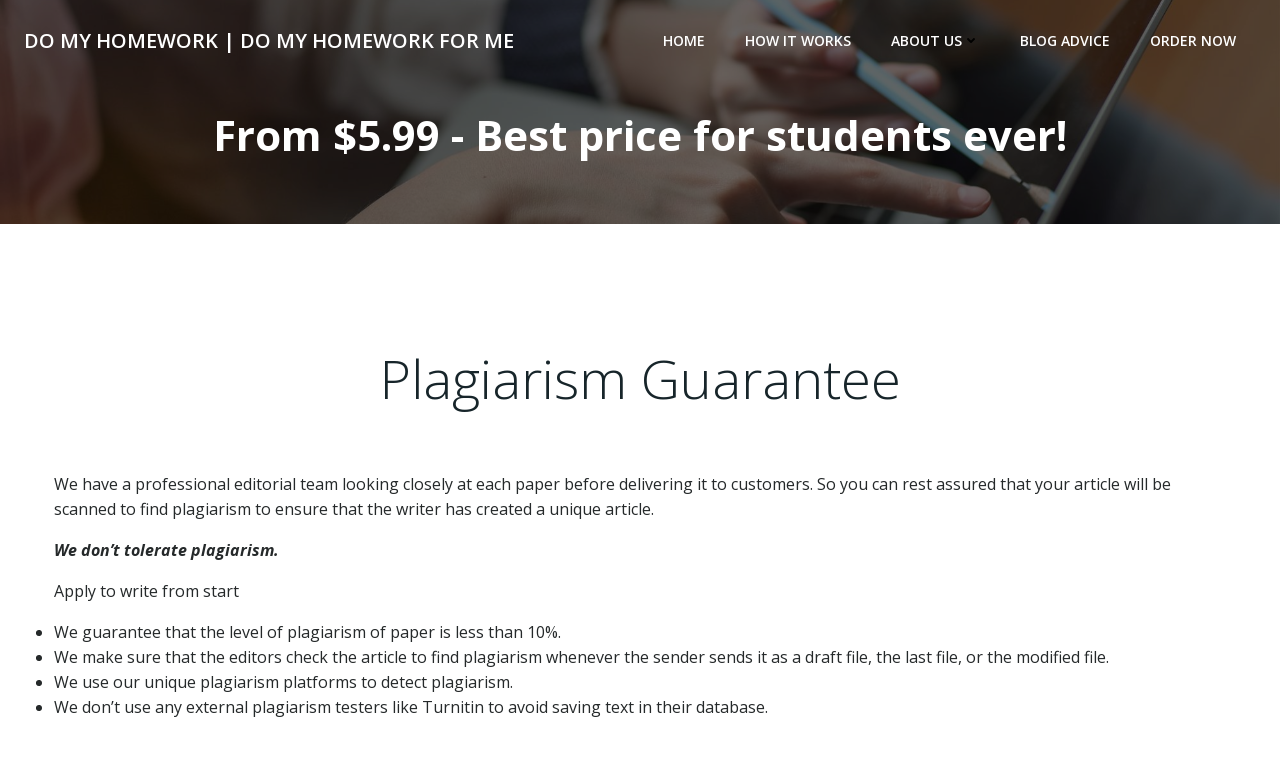

--- FILE ---
content_type: text/plain
request_url: https://www.google-analytics.com/j/collect?v=1&_v=j102&a=39285749&t=pageview&_s=1&dl=https%3A%2F%2Fdo-my-homework-for-me.com%2Fplagiarism-guarantee%2F&ul=en-us%40posix&dt=Plagiarism%20Guarantee%20%7C%20Do%20my%20homework%20%7C%20Do%20my%20homework%20for%20me&sr=1280x720&vp=1280x720&_u=IEBAAEABAAAAACAAI~&jid=1578132404&gjid=572196348&cid=1983112611.1769102737&tid=UA-163519858-2&_gid=247879540.1769102737&_r=1&_slc=1&z=70376263
body_size: -453
content:
2,cG-4QR3SE5WMS